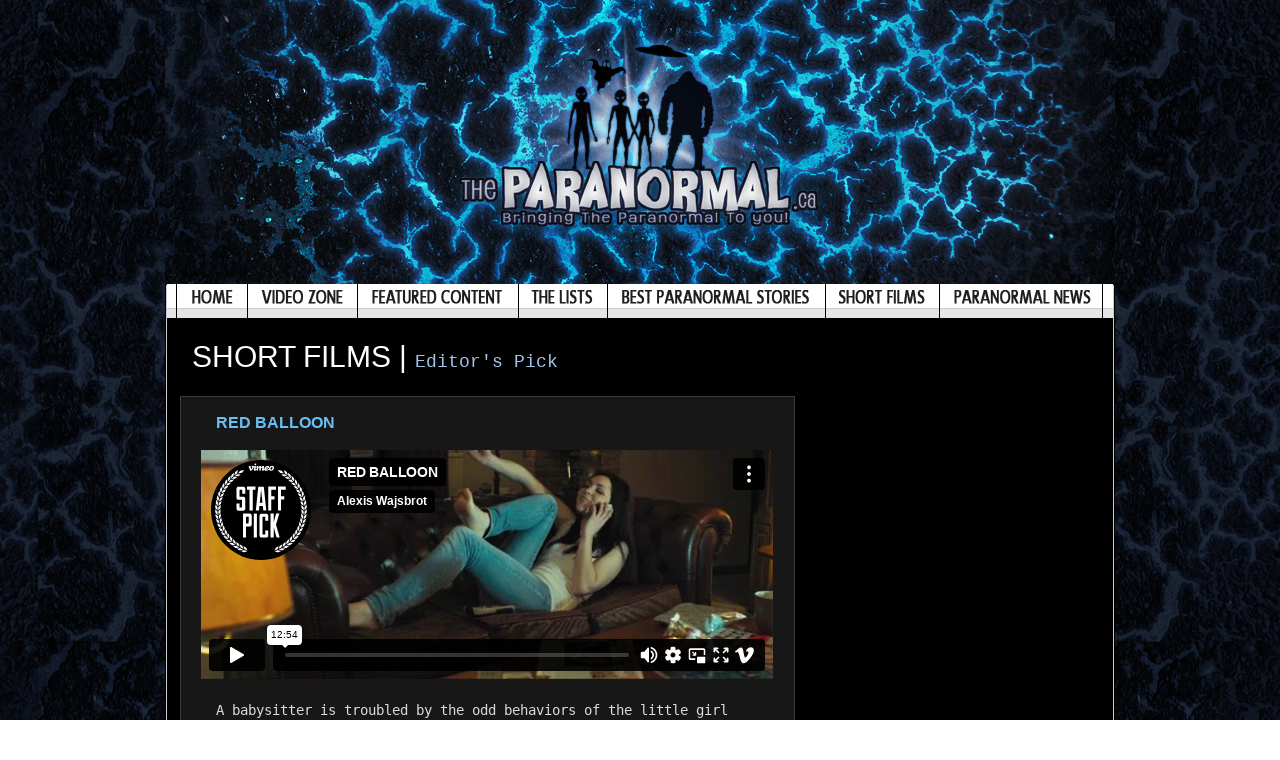

--- FILE ---
content_type: text/html; charset=utf-8
request_url: https://theparanormal.ca/shortfilms.html
body_size: 4861
content:
<!DOCTYPE html PUBLIC "-//W3C//DTD XHTML 1.0 Transitional//EN" "http://www.w3.org/TR/xhtml1/DTD/xhtml1-transitional.dtd">
<html xmlns="http://www.w3.org/1999/xhtml">
 <head>
  <meta content="text/html; charset=utf-8" http-equiv="Content-Type"/>
  <title>
   Horror Short Films
  </title>
  <style type="text/css">
   <!--
body {
	font: 100%/1.4 Verdana, Arial, Helvetica, sans-serif;
	margin: 0;
	padding: 0;
	color: #000;
	background-attachment: fixed;
	background-image: url(backslime.jpg);
	background-position: center;
}

/* ~~ Element/tag selectors ~~ */
ul, ol, dl { /* Due to variations between browsers, it's best practices to zero padding and margin on lists. For consistency, you can either specify the amounts you want here, or on the list items (LI, DT, DD) they contain. Remember that what you do here will cascade to the .nav list unless you write a more specific selector. */
	padding: 0;
	margin: 0;
}
h1, h2, h3, h4, h5, h6, p {
	margin-top: 0;	 /* removing the top margin gets around an issue where margins can escape from their containing div. The remaining bottom margin will hold it away from any elements that follow. */
	padding-right: 15px;
	padding-left: 15px; /* adding the padding to the sides of the elements within the divs, instead of the divs themselves, gets rid of any box model math. A nested div with side padding can also be used as an alternate method. */
}
a img { /* this selector removes the default blue border displayed in some browsers around an image when it is surrounded by a link */
	border: none;
}
/* ~~ Styling for your site's links must remain in this order - including the group of selectors that create the hover effect. ~~ */
a:link {
	color: #42413C;
	text-decoration: underline; /* unless you style your links to look extremely unique, it's best to provide underlines for quick visual identification */
}




.row1 {
	border-top-style: none;
	border-right-style: none;
	border-bottom-style: none;
	border-left-style: none;
	float: left;
	clear: left;
}

.rowvids {
	border-top-style: none;
	border-right-style: none;
	border-bottom-style: none;
	border-left-style: none;
	float: left;
	clear: left;
}


#footertxtbox {
}
a:visited {
	color: #6E6C64;
	text-decoration: underline;
}
a:hover, a:active, a:focus { /* this group of selectors will give a keyboard navigator the same hover experience as the person using a mouse. */
	text-decoration: none;
}

/* ~~ this fixed width container surrounds all other elements ~~ */
.container {
	width: 950px; /* the auto value on the sides, coupled with the width, centers the layout */
	margin-top: 0;
	margin-right: auto;
	margin-bottom: 0;
	margin-left: auto;
	height: 100%;
	background-color: #000;
	background-image: url(background.gif);
	background-repeat: repeat;
}





#space {
	
	height: 1000px;
	
}




#footer {
	background-color: #333;
	width: 950px;
	clear: both;
	background-repeat: repeat;
	color: #FFF;
	padding-top: 0px;
	background-image: url(bottom.gif);
	height: 177px;
	
}






#footertxtbox {
  
	font-family: Arial, Helvetica, sans-serif;
	color: #666;
	font-size: 14px;
	font-weight: normal;
	height: 47px;
	text-align: center;
	padding-top: 120px;
     
}  

#footertxtbox a{
	font-family: Arial, Helvetica, sans-serif;
	font-size: 10px;
	font-weight: bold;
	color: #f4dde3;
	text-decoration: none;

}  

#footertxtbox a:hover {
	text-decoration:underline;

}  

#footertxtbox p {
	font-family: Arial, Helvetica, sans-serif;
	color: #616161;
	font-size: 14px;
	text-align: center;
	
}  


#footertxtbox p a {
	color: #ebabb3;
	font-family: Arial, Helvetica, sans-serif;
	font-size: 12px;

}  

#footertxtbox p a:hover {
	text-decoration:underline;
	
}  










#topbox1 {
	background-color: #FFF;
	float: left;
	border: 0px none #090;
	margin-left: 15px;
}
#topbox2 {
	background-color: #FFF;
	float: left;
	margin-right: 0px;
	margin-left: 13px;
}
#topbox3 {
	background-color: #FFF;
	float: right;
	margin-right: 15px;
}
#containertopbox {
	width: 950px;
	margin-top: 6px;
	margin-bottom: 20px;
	float: left;
}
#containernews {
	width: 950px;
	margin-top: 0px;
	margin-bottom: 0px;
	float: left;
	clear: none;
}
.newsitem1 {
	float: left;
	margin-left: 15px;
}
.newsitem2 {
	float: left;
	margin-right: 15px;
	margin-left: 15px;
}
.newsitem3 {
	float: left;
}
.newsitem4 {
	float: right;
	margin-right: 15px;
}

#imageblock {
	background-color: #Fff;
	padding: 1px;
	float: left;
	border: 1px solid #999;
}
#textblock {
	background-color: #FFF;
	float: left;
	border-right-width: 1px;
	border-bottom-width: 1px;
	border-left-width: 1px;
	border-top-style: none;
	border-right-style: solid;
	border-bottom-style: solid;
	border-left-style: solid;
	border-top-color: #999;
	border-right-color: #999;
	border-bottom-color: #999;
	border-left-color: #999;
	clear: left;
	height: 90px;
	width: 286px;
	background-repeat: no-repeat;
	color: #333;
	font-family: Verdana, Geneva, sans-serif;
	font-size: 12px;
	padding-top: 8px;
	padding-right: 5px;
	padding-bottom: 5px;
	padding-left: 5px;
}




#textblock small a {
	font-family: "Lucida Console", Monaco, monospace;
	font-size: 12px;
	color: #333;
	margin-left: 15px;
	margin-top: 3px;
}


#textblock h3  {
    margin-top: 5px;
	margin-right: 0px;
	margin-bottom: 5px;
	margin-left: 0px;
	
}



#textblock h3 a {
	font-family: Verdana, Geneva, sans-serif;
	font-size: 14px;
	font-weight: bolder;
	color: #00385E;
	text-decoration: none;
}





#textblock h3 a:hover {
	text-decoration:underline;
}  


#textblock small a.button2 {
	padding:2px;
	color: #333333;
	text-decoration: none;
	border:1px solid #333333;
	text-transform:uppercase;
	font-size:10px;
	line-height:18px;
	background-color: #66CCFF;
	font-family: Verdana, Geneva, sans-serif;
	font-weight: bold;
}

#textblock small {
	font-family: "Lucida Console", Monaco, monospace;
	font-size: 12px;
	color: #333;
	margin-left: 15px;
	margin-top: 3px;
}

#topnav {
	height: 34px;
	width: 946px;
	clear: both;
	
	margin-bottom: 5px;
	margin-left: 2px;
	float: left;
	position: relative;
}



#topnav ul{
	marging:0;
	padding:0;
	list-style:none;
	float: left;
	width: 946px;
}


#titletopbox {
	float: left;
	width: 946px;
	height: 35px;
	background-repeat: no-repeat;
	margin-left: 12px;
	margin-bottom: 25px;
	margin-top: 13px;
}



#titletopbox small{
	color: #A4C4E8;
	font-size: 18px;
	font-family: "Courier New", Courier, monospace;
}



#titletopbox h2{
	color: #FFFFFF;
	font-family: Impact, Charcoal, "Trebuchet MS", Tahoma, sans-serif;
	font-size: 30px;
	font-weight: normal;
}





.imagenewsitem {
	padding: 1px;
	float: left;
	background-color: #FFF;
	border: 1px solid #999;
	height: 120px;
	width: 215px;
}
.txtnewsitem {
	float: left;
	color: #7f7f7f;
	clear: left;
	font-family: Arial, Helvetica, sans-serif;
	font-size: 12px;
	height: 120px;
	width: 219px;
	font-weight: bold;
	padding-top: 5px;
}




#titlenewsbox {
	background-image: url(shortfilm.gif);
	float: left;
	width: 300px;
	height: 35px;
	background-repeat: no-repeat;
	margin-left: 15px;
	margin-bottom: 20px;
	margin-top: 20px;
}

.txtnewsitem h3  {
	margin-top: 5px;
	margin-right: 0px;
	margin-bottom: 5px;
	margin-left: 0px;
	
}

.txtnewsitem h3 a {
	font-family: Verdana, Geneva, sans-serif;
	font-size: 14px;
	color: #cccccc;
	text-decoration: none;
}

.txtnewsitem h3 a:hover {
	text-decoration:underline;
}  







.txtnewsitem small a {
	font-family: Tahoma, Geneva, sans-serif;
	font-size: 12px;
	color: #ff8646;
	margin-left: 15px;
	float: left;
	background-image: url(arr.gif);
	background-repeat: no-repeat;
	padding-left: 20px;
	text-decoration: none;
	line-height: 12px;
	background-position: left bottom;
}

.txtnewsitem small a:hover {
	text-decoration:underline;
}  






#sep {
	background-image: url(sep.gif);
	background-repeat: repeat-x;
	float: left;
	height: 13px;
	width: 920px;
	margin-left: 15px;
}

#sep2 {
	background-image: url(sep.gif);
	background-repeat: repeat-x;
	float: left;
	height: 13px;
	width: 520px;
	margin-left: 15px;
}

#sep3 {
	background-image: url(sep.gif);
	background-repeat: repeat-x;
	float: left;
	height: 13px;
	width: 280px;
	margin-left: 15px;
}

#sepvids {
	background-image: url(sep.gif);
	background-repeat: repeat-x;
	float: none;
	height: 13px;
	width: 380px;
	margin-left: 15px;
	clear: none;
}

#topnav li {
	float: left;
}





.videoboxes {
	float: left;
}

.videoboxes a {
	text-decoration: none;
	border: 2px solid #69BFF3;
	float: left;
}



.videoboxesright {
	float: left;
	margin-left: 13px;
	margin-top: 10px;
	text-align: center;
	font-family: "Arial Black", Gadget, sans-serif;
	font-size: 14px;
	line-height: 24px;
	font-weight: bold;
	color: #333333;
	margin-bottom: 10px;
}

.videoboxesright a {
	float: left;
	border: 2px solid #000;
}

.thumbvideo {
	float: left;
	clear: left;
	background-color: #F63;
	width: 250px;
}

.thumbvideo a {
	text-decoration: none;
	border: 2px solid #69BFF3;
	float: left;
}




/* ~~ miscellaneous float/clear classes ~~ */
.fltrt {  /* this class can be used to float an element right in your page. The floated element must precede the element it should be next to on the page. */
	float: right;
	margin-left: 8px;
}
.fltlft { /* this class can be used to float an element left in your page. The floated element must precede the element it should be next to on the page. */
	float: left;
	margin-right: 8px;
}
.clearfloat { /* this class can be placed on a <br /> or empty div as the final element following the last floated div (within the #container) if the overflow:hidden on the .container is removed */
	clear:both;
	height:0;
	font-size: 1px;
	line-height: 0px;
}
#logo {
	float: left;
height: 284px;
width: 950px;
	margin-left: 0px;
	color: #999;
}
#boxad {
	float: right;
	height: 300px;
	width: 400px;
	margin-right: 2px;
	color: #999;
}
#container3rdblock {
	float: left;
	width: 950px;
	margin-bottom: 50px;
}
#shortplus {
	float: left;
	width: 700px;
}
#rightside {
	float: right;
	width: 150px;
	margin-right: 2px;
	background-color: #0F0;
	height: 300px;
}
.shorts {
	background-color: #C3C;
	height: 282px;
	margin-bottom: 25px;
	margin-left: 15px;
	background-image: url(shortback.jpg);
	background-repeat: no-repeat;
	width: 581px;
}
.video {
	margin-left: 30px;
	float: left;
	margin-top: 10px;
	border: 1px dashed #DD4777;
	background-color: #69BFF3;
	padding: 1px;
}


.videorows {
	margin-left: 30px;
	float: left;
	margin-top: 10px;
	border: 1px dashed #DD4777;
	background-color: #69BFF3;
	padding: 1px;
	width: 550px;
}

/*
	Block-Styles
*/


.text_short {
	float:right;
	width:200px;
	font-family:Arial, Helvetica, sans-serif;
	color:#7f7d78;
	font-size:13px;
	line-height:19px;
	margin-right: 4px;
	margin-top: 15px;
	padding-right: 5px;
	padding-left: 5px;
}


/*
	Text-Styles
*/

.text_short h2 {
	font-size:16px;
	font-family:Helvetica, Arial, Sans-serif;
	color:#0e3b84;
	margin-bottom: 10px;
}
.text_short small {
	color:#595856;
	font-weight:bold;
	font-size:11px;
	display:block;
	margin-bottom:15px;
	padding-left: 15px;
}
.text_short a {
	color:#007de2;
	text-decoration:none;
}
.text_short a:hover { text-decoration:underline; }


.text_short p { margin: 0px 0px 15px 0px; }

.text_short a.button {
	background:#32312f url(images/button_bg.jpg) repeat-x;
	padding:5px 10px 5px 10px;
	color: #ffffff;
	text-decoration: none;
	border:1px solid #32312f;
	text-transform:uppercase;
	font-size:9px;
	line-height:25px;
}
.text_short a.button:hover {
	background:#007de2 url(images/button_bg_o.jpg) repeat-x;
	border-color:#007de2;
}






.buttonstxt {
	height: 100px;
	width: 275px;
	margin-left: 15px;
	float: left;
	font-size: 12px;
	font-family: Verdana, Geneva, sans-serif;
	color: #FFF;
	font-weight: normal;
	padding-top: 10px;
	padding-right: 5px;
	padding-bottom: 5px;
	padding-left: 0px;
	background-color: #000000;
}
#buttons {
	background-color: #0FF;
	float: left;
	height: 130px;
	width: 280px;
	margin-top: 5px;
	margin-left: 15px;
	margin-bottom: 5px;
}


.buttonstxt h5 {
	font-size: 18px;
	font-family: Arial, Helvetica, sans-serif;
	color: #09F;
	margin-top: 0px;
	margin-right: 0px;
	margin-bottom: 10px;
	margin-left: 0px;
}
.videotext {
	background-color: #0F0;
	float: left;
	width: 200px;
}

/*
	Portfolio-Home-Styles
*/

#blockvideo {
	margin-bottom:20px;
	float: left;
	clear: left;
	padding-left: 15px;
}
#blockvideo_items {
	width:615px;
	margin-right:25px;
	float:left;
}
#rightvideos {
	float:right;
	width:280px;
	color: #FFF;
}


.mini_blockvideo_items {
	border:1px solid #3B3B3B;
	margin-bottom:10px;
	float: left;
	clear: left;
}
.mini_blockvideo_items .block_inside {
	background-color:#171717;
	padding-top: 15px;
	padding-right: 20px;
	padding-bottom: 15px;
	padding-left: 20px;
	float: left;
	background-image: none;
}

.navvids {
	float: left;
	width: 610px;
	text-align: center;
	margin-top: 15px;
	font-family: Arial, Helvetica, sans-serif;
	color: #31A7EE;
	font-size: 24px;
	font-weight: bolder;
}

.navvids a {
	font-family: Arial, Helvetica, sans-serif;
	font-size: 24px;
	color: #69BFF3;
	font-weight: bolder;
}

.block_inside p {
	color: #DBDBDB;
	font-family: "Lucida Console", Monaco, monospace;
	font-size: 14px;
}

.block_inside h3 {
	color: #69BFF3;
	font-family: Arial, Helvetica, sans-serif;
	font-weight: bold;
	font-size: 16px;
}
.mini_blockvideo_items .thumbnail {
	float:left;
	margin-right:20px;
	border:1px solid #979390;
}


.mini_blockvideo_items .block_inside a {
	text-decoration: none;
	border: 2px solid #69BFF3;
	float: left;
	margin-right:20px;
}

.mini_blockvideo_items .block_inside a.button {
	border-top-style: none;
	border-right-style: none;
	border-bottom-style: none;
	border-left-style: none;
	font-family: Tahoma, Geneva, sans-serif;
	color: #FFFFFF;
	background-image: url(arr.gif);
	background-repeat: no-repeat;
	background-position: left;
	padding-left: 20px;
	font-size: 12px;
	line-height: 12px;
	font-weight: bold;
	text-decoration: underline;
}

.mini_blockvideo_items .block_inside a.button:hover {
	color: #CCCCCC;
}
.rightvideosblock {
	background-color: #999999;
	float: right;
	border: 2px dashed #000000;
	width: 200px;
	height: 900px;
}

-->
  </style>
 </head>
 <body>
  <div class="container">
   <div id="logo">
    <img src="/paranormal2.jpg"/>
   </div>
   <div id="topnav">
    <ul>
     <li>
      <a href="/">
       <img src="/nav2/1.gif"/>
      </a>
     </li>
     <li>
      <a href="/index.html">
       <img src="/nav2/2.gif"/>
      </a>
     </li>
     <li>
      <a href="/videozone.html">
       <img src="/nav2/3.gif"/>
      </a>
     </li>
     <li>
      <a href="/featured.html">
       <img src="/nav2/4.gif"/>
      </a>
     </li>
     <li>
      <a href="/the_lists.html">
       <img src="/nav2/5.gif"/>
      </a>
     </li>
     <li>
      <a href="/paranormal_stories.html">
       <img src="/nav2/6.gif"/>
      </a>
     </li>
     <li>
      <a href="/shortfilms.html">
       <img src="/nav2/7.gif"/>
      </a>
     </li>
     <li>
      <a href="http://news.theparanormal.ca" target="_blank">
       <img src="/nav2/8.gif"/>
      </a>
     </li>
     <li>
      <a href="/">
       <img src="/nav2/9.gif"/>
      </a>
     </li>
    </ul>
   </div>
   <div id="container3rdblock">
    <div id="titletopbox">
     <h2>
      SHORT FILMS |
      <small>
       Editor's Pick
      </small>
     </h2>
    </div>
    <div id="blockvideo">
     <div id="blockvideo_items">
      <div class="mini_blockvideo_items">
       <div class="block_inside">
        <h3>
         RED BALLOON
        </h3>
        <iframe allowfullscreen="" frameborder="0" height="229" mozallowfullscreen="" src="https://player.vimeo.com/video/13405332" webkitallowfullscreen="" width="572">
        </iframe>
        <br/>
        <br/>
        <p>
         A babysitter is troubled by the odd behaviors of the little girl she is looking after. Is she just having nightmares, or is it something else?
         <br/>
         <br/>
         Directed by Damien Mace and Alexis Wajsbrot.  www.redballoonthemovie.com
        </p>
       </div>
      </div>
      <div class="mini_blockvideo_items">
       <div class="block_inside">
        <h3>
         CHATTER
        </h3>
        <iframe allowfullscreen="" frameborder="0" height="243" mozallowfullscreen="" src="https://player.vimeo.com/video/16487049" width="572">
        </iframe>
        <br/>
        <br/>
        <p>
         A girl witnesses a horrible sight online, then the electricity is cut off inside her apartment. Later when the light return she feel that she is not alone.
         <br/>
         <br/>
         Written and directed by Leo Resnes. Starring Karoline Stemre. http://www.Chatterfilm.com
        </p>
       </div>
      </div>
      <!-- blockvideo_items end -->
     </div>
     <div id="rightvideos">
     </div>
    </div>
    <!-- container3rdblock end -->
   </div>
   <div id="footer">
    <div id="footertxtbox">
     <a href="/index.html">
      HOME
     </a>
     |
     <a href="/videozone.html">
      VIDEO ZONE
     </a>
     |
     <a href="/featured.html">
      FEATURED CONTENT
     </a>
     |
     <a href="/the_lists.html">
      THE LISTS
     </a>
     |
     <a href="/paranormal_stories.html">
      BEST PARANORMAL STORIES
     </a>
     |
     <a href="/shortfilms.html">
      SHORT FILMS
     </a>
     |
     <a href="http://news.theparanormal.ca" target="_blank">
      PARANORMAL NEWS
     </a>
     <p>
      <a href="/contact.html">
       Contact Us
      </a>
      | Copyright © 2013 theParanormal.ca
     </p>
    </div>
    <!-- footer end -->
   </div>
   <!-- end .container -->
  </div>
  <!-- Start of StatCounter Code for Default Guide -->
  <script type="text/javascript">
   var sc_project=7364952; 
var sc_invisible=1; 
var sc_security="a7deba11";
  </script>
  <script src="https://www.statcounter.com/counter/counter.js" type="text/javascript">
  </script>
  <noscript>
   <div class="statcounter">
    <a href="http://statcounter.com/free-web-stats/" target="_blank" title="web stats">
     <img alt="web stats" class="statcounter" src="http://c.statcounter.com/7364952/0/a7deba11/1/"/>
    </a>
   </div>
  </noscript>
  <!-- End of StatCounter Code for Default Guide -->
 &nbsp;<script defer src="https://static.cloudflareinsights.com/beacon.min.js/vcd15cbe7772f49c399c6a5babf22c1241717689176015" integrity="sha512-ZpsOmlRQV6y907TI0dKBHq9Md29nnaEIPlkf84rnaERnq6zvWvPUqr2ft8M1aS28oN72PdrCzSjY4U6VaAw1EQ==" data-cf-beacon='{"version":"2024.11.0","token":"fc6fde3ff0294a648410c782e40dca53","r":1,"server_timing":{"name":{"cfCacheStatus":true,"cfEdge":true,"cfExtPri":true,"cfL4":true,"cfOrigin":true,"cfSpeedBrain":true},"location_startswith":null}}' crossorigin="anonymous"></script>
</body>
</html>

--- FILE ---
content_type: text/html; charset=UTF-8
request_url: https://player.vimeo.com/video/13405332
body_size: 7456
content:
<!DOCTYPE html>
<html lang="en">
<head>
  <meta charset="utf-8">
  <meta name="viewport" content="width=device-width,initial-scale=1,user-scalable=yes">
  
  <link rel="canonical" href="https://player.vimeo.com/video/13405332">
  <meta name="googlebot" content="noindex,indexifembedded">
  
  
  <title>RED BALLOON on Vimeo</title>
  <style>
      body, html, .player, .fallback {
          overflow: hidden;
          width: 100%;
          height: 100%;
          margin: 0;
          padding: 0;
      }
      .fallback {
          
              background-color: transparent;
          
      }
      .player.loading { opacity: 0; }
      .fallback iframe {
          position: fixed;
          left: 0;
          top: 0;
          width: 100%;
          height: 100%;
      }
  </style>
  <link rel="modulepreload" href="https://f.vimeocdn.com/p/4.46.25/js/player.module.js" crossorigin="anonymous">
  <link rel="modulepreload" href="https://f.vimeocdn.com/p/4.46.25/js/vendor.module.js" crossorigin="anonymous">
  <link rel="preload" href="https://f.vimeocdn.com/p/4.46.25/css/player.css" as="style">
</head>

<body>


<div class="vp-placeholder">
    <style>
        .vp-placeholder,
        .vp-placeholder-thumb,
        .vp-placeholder-thumb::before,
        .vp-placeholder-thumb::after {
            position: absolute;
            top: 0;
            bottom: 0;
            left: 0;
            right: 0;
        }
        .vp-placeholder {
            visibility: hidden;
            width: 100%;
            max-height: 100%;
            height: calc(512 / 1280 * 100vw);
            max-width: calc(1280 / 512 * 100vh);
            margin: auto;
        }
        .vp-placeholder-carousel {
            display: none;
            background-color: #000;
            position: absolute;
            left: 0;
            right: 0;
            bottom: -60px;
            height: 60px;
        }
    </style>

    

    
        <style>
            .vp-placeholder-thumb {
                overflow: hidden;
                width: 100%;
                max-height: 100%;
                margin: auto;
            }
            .vp-placeholder-thumb::before,
            .vp-placeholder-thumb::after {
                content: "";
                display: block;
                filter: blur(7px);
                margin: 0;
                background: url(https://i.vimeocdn.com/video/76886571-833399c6ec4160c4c0d847c2805290b95596837c28409451f399f0581d61d815-d?mw=80&q=85) 50% 50% / contain no-repeat;
            }
            .vp-placeholder-thumb::before {
                 
                margin: -30px;
            }
        </style>
    

    <div class="vp-placeholder-thumb"></div>
    <div class="vp-placeholder-carousel"></div>
    <script>function placeholderInit(t,h,d,s,n,o){var i=t.querySelector(".vp-placeholder"),v=t.querySelector(".vp-placeholder-thumb");if(h){var p=function(){try{return window.self!==window.top}catch(a){return!0}}(),w=200,y=415,r=60;if(!p&&window.innerWidth>=w&&window.innerWidth<y){i.style.bottom=r+"px",i.style.maxHeight="calc(100vh - "+r+"px)",i.style.maxWidth="calc("+n+" / "+o+" * (100vh - "+r+"px))";var f=t.querySelector(".vp-placeholder-carousel");f.style.display="block"}}if(d){var e=new Image;e.onload=function(){var a=n/o,c=e.width/e.height;if(c<=.95*a||c>=1.05*a){var l=i.getBoundingClientRect(),g=l.right-l.left,b=l.bottom-l.top,m=window.innerWidth/g*100,x=window.innerHeight/b*100;v.style.height="calc("+e.height+" / "+e.width+" * "+m+"vw)",v.style.maxWidth="calc("+e.width+" / "+e.height+" * "+x+"vh)"}i.style.visibility="visible"},e.src=s}else i.style.visibility="visible"}
</script>
    <script>placeholderInit(document,  false ,  true , "https://i.vimeocdn.com/video/76886571-833399c6ec4160c4c0d847c2805290b95596837c28409451f399f0581d61d815-d?mw=80\u0026q=85",  1280 ,  512 );</script>
</div>

<div id="player" class="player"></div>
<script>window.playerConfig = {"cdn_url":"https://f.vimeocdn.com","vimeo_api_url":"api.vimeo.com","request":{"files":{"dash":{"cdns":{"akfire_interconnect_quic":{"avc_url":"https://vod-adaptive-ak.vimeocdn.com/exp=1769670516~acl=%2F2f0a2d94-ac91-446b-b314-f472480b3cb1%2Fpsid%3Ddbe45d86b1d962f4550a081a64e0230f4578320f61322f37abed9b722f14f917%2F%2A~hmac=534717933b0a744ef125b1e499d0580ea938221517ee9332c35a570a8a1f383a/2f0a2d94-ac91-446b-b314-f472480b3cb1/psid=dbe45d86b1d962f4550a081a64e0230f4578320f61322f37abed9b722f14f917/v2/playlist/av/primary/playlist.json?omit=av1-hevc\u0026pathsig=8c953e4f~JSIP6o4m_le8zrv2XqLalMlbr_1egPUvjk97-1K0b58\u0026r=dXM%3D\u0026rh=4E3id7","origin":"gcs","url":"https://vod-adaptive-ak.vimeocdn.com/exp=1769670516~acl=%2F2f0a2d94-ac91-446b-b314-f472480b3cb1%2Fpsid%3Ddbe45d86b1d962f4550a081a64e0230f4578320f61322f37abed9b722f14f917%2F%2A~hmac=534717933b0a744ef125b1e499d0580ea938221517ee9332c35a570a8a1f383a/2f0a2d94-ac91-446b-b314-f472480b3cb1/psid=dbe45d86b1d962f4550a081a64e0230f4578320f61322f37abed9b722f14f917/v2/playlist/av/primary/playlist.json?pathsig=8c953e4f~JSIP6o4m_le8zrv2XqLalMlbr_1egPUvjk97-1K0b58\u0026r=dXM%3D\u0026rh=4E3id7"},"fastly_skyfire":{"avc_url":"https://skyfire.vimeocdn.com/1769670516-0x36c684846ce128a2c7e133ae4e259c37dd34bdea/2f0a2d94-ac91-446b-b314-f472480b3cb1/psid=dbe45d86b1d962f4550a081a64e0230f4578320f61322f37abed9b722f14f917/v2/playlist/av/primary/playlist.json?omit=av1-hevc\u0026pathsig=8c953e4f~JSIP6o4m_le8zrv2XqLalMlbr_1egPUvjk97-1K0b58\u0026r=dXM%3D\u0026rh=4E3id7","origin":"gcs","url":"https://skyfire.vimeocdn.com/1769670516-0x36c684846ce128a2c7e133ae4e259c37dd34bdea/2f0a2d94-ac91-446b-b314-f472480b3cb1/psid=dbe45d86b1d962f4550a081a64e0230f4578320f61322f37abed9b722f14f917/v2/playlist/av/primary/playlist.json?pathsig=8c953e4f~JSIP6o4m_le8zrv2XqLalMlbr_1egPUvjk97-1K0b58\u0026r=dXM%3D\u0026rh=4E3id7"}},"default_cdn":"akfire_interconnect_quic","separate_av":true,"streams":[{"profile":"116","id":"d883cb69-ca58-4375-82cf-622a40420d3f","fps":24,"quality":"240p"},{"profile":"107","id":"0f048190-ba2b-430b-a98b-2b3dcfb962ea","fps":24,"quality":"360p"},{"profile":"113","id":"b917eee1-c312-424d-a7ca-b3f743f632de","fps":24,"quality":"720p"}],"streams_avc":[{"profile":"107","id":"0f048190-ba2b-430b-a98b-2b3dcfb962ea","fps":24,"quality":"360p"},{"profile":"113","id":"b917eee1-c312-424d-a7ca-b3f743f632de","fps":24,"quality":"720p"},{"profile":"116","id":"d883cb69-ca58-4375-82cf-622a40420d3f","fps":24,"quality":"240p"}]},"hls":{"cdns":{"akfire_interconnect_quic":{"avc_url":"https://vod-adaptive-ak.vimeocdn.com/exp=1769670516~acl=%2F2f0a2d94-ac91-446b-b314-f472480b3cb1%2Fpsid%3Ddbe45d86b1d962f4550a081a64e0230f4578320f61322f37abed9b722f14f917%2F%2A~hmac=534717933b0a744ef125b1e499d0580ea938221517ee9332c35a570a8a1f383a/2f0a2d94-ac91-446b-b314-f472480b3cb1/psid=dbe45d86b1d962f4550a081a64e0230f4578320f61322f37abed9b722f14f917/v2/playlist/av/primary/playlist.m3u8?omit=av1-hevc-opus\u0026pathsig=8c953e4f~yKcagPyvPEzPsWq3GEI_Mjk5G253LrsziHOkZoxfO5E\u0026r=dXM%3D\u0026rh=4E3id7\u0026sf=fmp4","origin":"gcs","url":"https://vod-adaptive-ak.vimeocdn.com/exp=1769670516~acl=%2F2f0a2d94-ac91-446b-b314-f472480b3cb1%2Fpsid%3Ddbe45d86b1d962f4550a081a64e0230f4578320f61322f37abed9b722f14f917%2F%2A~hmac=534717933b0a744ef125b1e499d0580ea938221517ee9332c35a570a8a1f383a/2f0a2d94-ac91-446b-b314-f472480b3cb1/psid=dbe45d86b1d962f4550a081a64e0230f4578320f61322f37abed9b722f14f917/v2/playlist/av/primary/playlist.m3u8?omit=opus\u0026pathsig=8c953e4f~yKcagPyvPEzPsWq3GEI_Mjk5G253LrsziHOkZoxfO5E\u0026r=dXM%3D\u0026rh=4E3id7\u0026sf=fmp4"},"fastly_skyfire":{"avc_url":"https://skyfire.vimeocdn.com/1769670516-0x36c684846ce128a2c7e133ae4e259c37dd34bdea/2f0a2d94-ac91-446b-b314-f472480b3cb1/psid=dbe45d86b1d962f4550a081a64e0230f4578320f61322f37abed9b722f14f917/v2/playlist/av/primary/playlist.m3u8?omit=av1-hevc-opus\u0026pathsig=8c953e4f~yKcagPyvPEzPsWq3GEI_Mjk5G253LrsziHOkZoxfO5E\u0026r=dXM%3D\u0026rh=4E3id7\u0026sf=fmp4","origin":"gcs","url":"https://skyfire.vimeocdn.com/1769670516-0x36c684846ce128a2c7e133ae4e259c37dd34bdea/2f0a2d94-ac91-446b-b314-f472480b3cb1/psid=dbe45d86b1d962f4550a081a64e0230f4578320f61322f37abed9b722f14f917/v2/playlist/av/primary/playlist.m3u8?omit=opus\u0026pathsig=8c953e4f~yKcagPyvPEzPsWq3GEI_Mjk5G253LrsziHOkZoxfO5E\u0026r=dXM%3D\u0026rh=4E3id7\u0026sf=fmp4"}},"default_cdn":"akfire_interconnect_quic","separate_av":true},"progressive":[{"profile":"107","width":640,"height":256,"mime":"video/mp4","fps":24,"url":"https://vod-progressive-ak.vimeocdn.com/exp=1769670516~acl=%2Fvimeo-transcode-storage-prod-us-west1-h264-540p%2F01%2F2681%2F0%2F13405332%2F24583002.mp4~hmac=3932ee9031798e221adffa1aff4187797a80153eb7d013b8a7cc709e72c8b3d3/vimeo-transcode-storage-prod-us-west1-h264-540p/01/2681/0/13405332/24583002.mp4","cdn":"akamai_interconnect","quality":"360p","id":"0f048190-ba2b-430b-a98b-2b3dcfb962ea","origin":"gcs"},{"profile":"113","width":1280,"height":512,"mime":"video/mp4","fps":24,"url":"https://vod-progressive-ak.vimeocdn.com/exp=1769670516~acl=%2Fvimeo-transcode-storage-prod-us-east1-h264-720p%2F01%2F2681%2F0%2F13405332%2F24582880.mp4~hmac=92abb10bd936a59b54aa6b98e9cdd20914e0726bc1bf982fbe6c2e7c0b68ee55/vimeo-transcode-storage-prod-us-east1-h264-720p/01/2681/0/13405332/24582880.mp4","cdn":"akamai_interconnect","quality":"720p","id":"b917eee1-c312-424d-a7ca-b3f743f632de","origin":"gcs"},{"profile":"116","width":480,"height":192,"mime":"video/mp4","fps":24,"url":"https://vod-progressive-ak.vimeocdn.com/exp=1769670516~acl=%2Fvimeo-transcode-storage-prod-us-central1-h264-360p%2F01%2F2681%2F0%2F13405332%2F60476083.mp4~hmac=758770726d83bfc7daf6d08093685abab84d1f65ae7f6b684f1b8f918f45d06b/vimeo-transcode-storage-prod-us-central1-h264-360p/01/2681/0/13405332/60476083.mp4","cdn":"akamai_interconnect","quality":"240p","id":"d883cb69-ca58-4375-82cf-622a40420d3f","origin":"gcs"}]},"file_codecs":{"av1":[],"avc":["0f048190-ba2b-430b-a98b-2b3dcfb962ea","b917eee1-c312-424d-a7ca-b3f743f632de","d883cb69-ca58-4375-82cf-622a40420d3f"],"hevc":{"dvh1":[],"hdr":[],"sdr":[]}},"lang":"en","referrer":"https://theparanormal.ca/shortfilms.html","cookie_domain":".vimeo.com","signature":"128f6ce772737c7b08bb0684fe7785b0","timestamp":1769666916,"expires":3600,"currency":"USD","session":"660ffaf8d845144465f40ab9042b3e4a005b5ba21769666916","cookie":{"volume":1,"quality":null,"hd":0,"captions":null,"transcript":null,"captions_styles":{"color":null,"fontSize":null,"fontFamily":null,"fontOpacity":null,"bgOpacity":null,"windowColor":null,"windowOpacity":null,"bgColor":null,"edgeStyle":null},"audio_language":null,"audio_kind":null,"qoe_survey_vote":0},"build":{"backend":"31e9776","js":"4.46.25"},"urls":{"js":"https://f.vimeocdn.com/p/4.46.25/js/player.js","js_base":"https://f.vimeocdn.com/p/4.46.25/js","js_module":"https://f.vimeocdn.com/p/4.46.25/js/player.module.js","js_vendor_module":"https://f.vimeocdn.com/p/4.46.25/js/vendor.module.js","locales_js":{"de-DE":"https://f.vimeocdn.com/p/4.46.25/js/player.de-DE.js","en":"https://f.vimeocdn.com/p/4.46.25/js/player.js","es":"https://f.vimeocdn.com/p/4.46.25/js/player.es.js","fr-FR":"https://f.vimeocdn.com/p/4.46.25/js/player.fr-FR.js","ja-JP":"https://f.vimeocdn.com/p/4.46.25/js/player.ja-JP.js","ko-KR":"https://f.vimeocdn.com/p/4.46.25/js/player.ko-KR.js","pt-BR":"https://f.vimeocdn.com/p/4.46.25/js/player.pt-BR.js","zh-CN":"https://f.vimeocdn.com/p/4.46.25/js/player.zh-CN.js"},"ambisonics_js":"https://f.vimeocdn.com/p/external/ambisonics.min.js","barebone_js":"https://f.vimeocdn.com/p/4.46.25/js/barebone.js","chromeless_js":"https://f.vimeocdn.com/p/4.46.25/js/chromeless.js","three_js":"https://f.vimeocdn.com/p/external/three.rvimeo.min.js","vuid_js":"https://f.vimeocdn.com/js_opt/modules/utils/vuid.min.js","hive_sdk":"https://f.vimeocdn.com/p/external/hive-sdk.js","hive_interceptor":"https://f.vimeocdn.com/p/external/hive-interceptor.js","proxy":"https://player.vimeo.com/static/proxy.html","css":"https://f.vimeocdn.com/p/4.46.25/css/player.css","chromeless_css":"https://f.vimeocdn.com/p/4.46.25/css/chromeless.css","fresnel":"https://arclight.vimeo.com/add/player-stats","player_telemetry_url":"https://arclight.vimeo.com/player-events","telemetry_base":"https://lensflare.vimeo.com"},"flags":{"plays":1,"dnt":0,"autohide_controls":0,"preload_video":"metadata_on_hover","qoe_survey_forced":0,"ai_widget":0,"ecdn_delta_updates":0,"disable_mms":0,"check_clip_skipping_forward":0},"country":"US","client":{"ip":"3.129.11.145"},"ab_tests":{"cross_origin_texttracks":{"group":"variant","track":false,"data":null}},"atid":"3855753948.1769666916","ai_widget_signature":"e9e4c20fd8f9cefd797acdf14c718c86cef8420f9d57e5651655b5cfa3bd5851_1769670516","config_refresh_url":"https://player.vimeo.com/video/13405332/config/request?atid=3855753948.1769666916\u0026expires=3600\u0026referrer=https%3A%2F%2Ftheparanormal.ca%2Fshortfilms.html\u0026session=660ffaf8d845144465f40ab9042b3e4a005b5ba21769666916\u0026signature=128f6ce772737c7b08bb0684fe7785b0\u0026time=1769666916\u0026v=1"},"player_url":"player.vimeo.com","video":{"id":13405332,"title":"RED BALLOON","width":1280,"height":512,"duration":774,"url":"https://vimeo.com/13405332","share_url":"https://vimeo.com/13405332","embed_code":"\u003ciframe title=\"vimeo-player\" src=\"https://player.vimeo.com/video/13405332?h=bb82e511ed\" width=\"640\" height=\"360\" frameborder=\"0\" referrerpolicy=\"strict-origin-when-cross-origin\" allow=\"autoplay; fullscreen; picture-in-picture; clipboard-write; encrypted-media; web-share\"   allowfullscreen\u003e\u003c/iframe\u003e","default_to_hd":0,"privacy":"anybody","embed_permission":"public","thumbnail_url":"https://i.vimeocdn.com/video/76886571-833399c6ec4160c4c0d847c2805290b95596837c28409451f399f0581d61d815-d","owner":{"id":4285274,"name":"Alexis Wajsbrot","img":"https://i.vimeocdn.com/portrait/9686229_60x60?sig=cfd2532b009a6fab13b0c8bff2ad166007f3d056b30b83c64455d226c1f8dca9\u0026v=1\u0026region=us","img_2x":"https://i.vimeocdn.com/portrait/9686229_60x60?sig=cfd2532b009a6fab13b0c8bff2ad166007f3d056b30b83c64455d226c1f8dca9\u0026v=1\u0026region=us","url":"https://vimeo.com/user4285274","account_type":"basic"},"spatial":0,"live_event":null,"version":{"current":null,"available":null},"unlisted_hash":null,"rating":{"id":131},"fps":24,"channel_layout":"stereo","ai":0,"locale":""},"user":{"id":0,"team_id":0,"team_origin_user_id":0,"account_type":"none","liked":0,"watch_later":0,"owner":0,"mod":0,"logged_in":0,"private_mode_enabled":0,"vimeo_api_client_token":"eyJhbGciOiJIUzI1NiIsInR5cCI6IkpXVCJ9.eyJzZXNzaW9uX2lkIjoiNjYwZmZhZjhkODQ1MTQ0NDY1ZjQwYWI5MDQyYjNlNGEwMDViNWJhMjE3Njk2NjY5MTYiLCJleHAiOjE3Njk2NzA1MTYsImFwcF9pZCI6MTE4MzU5LCJzY29wZXMiOiJwdWJsaWMgc3RhdHMifQ.2YuFbcrvsn7eTRPvTfTdCKfnjvQRnzpG4OIbXrvPNOY"},"view":1,"vimeo_url":"vimeo.com","embed":{"audio_track":"","autoplay":0,"autopause":1,"dnt":0,"editor":0,"keyboard":1,"log_plays":1,"loop":0,"muted":0,"on_site":0,"texttrack":"","transparent":1,"outro":"promoted","playsinline":1,"quality":null,"player_id":"","api":null,"app_id":"","color":"00adef","color_one":"000000","color_two":"00adef","color_three":"ffffff","color_four":"000000","context":"embed.main","settings":{"auto_pip":1,"badge":{"id":1,"height":100,"width":100,"img":"https://f.vimeocdn.com/p/images/badges/1.png","img_2x":"https://f.vimeocdn.com/p/images/badges/1@2x.png","link":"https://vimeo.com/channels/staffpicks/","svg":"https://f.vimeocdn.com/p/images/badges/1.svg","margin":"10px 10px 0 10px","name":"Vimeo Staff Pick"},"byline":1,"collections":0,"color":0,"force_color_one":0,"force_color_two":0,"force_color_three":0,"force_color_four":0,"embed":1,"fullscreen":1,"like":1,"logo":1,"playbar":1,"portrait":1,"pip":1,"share":1,"spatial_compass":0,"spatial_label":0,"speed":1,"title":1,"volume":1,"watch_later":1,"watch_full_video":1,"controls":1,"airplay":1,"audio_tracks":1,"chapters":1,"chromecast":1,"cc":1,"transcript":1,"quality":1,"play_button_position":0,"ask_ai":0,"skipping_forward":1,"debug_payload_collection_policy":"default"},"create_interactive":{"has_create_interactive":false,"viddata_url":""},"min_quality":null,"max_quality":null,"initial_quality":null,"prefer_mms":1}}</script>
<script>const fullscreenSupported="exitFullscreen"in document||"webkitExitFullscreen"in document||"webkitCancelFullScreen"in document||"mozCancelFullScreen"in document||"msExitFullscreen"in document||"webkitEnterFullScreen"in document.createElement("video");var isIE=checkIE(window.navigator.userAgent),incompatibleBrowser=!fullscreenSupported||isIE;window.noModuleLoading=!1,window.dynamicImportSupported=!1,window.cssLayersSupported=typeof CSSLayerBlockRule<"u",window.isInIFrame=function(){try{return window.self!==window.top}catch(e){return!0}}(),!window.isInIFrame&&/twitter/i.test(navigator.userAgent)&&window.playerConfig.video.url&&(window.location=window.playerConfig.video.url),window.playerConfig.request.lang&&document.documentElement.setAttribute("lang",window.playerConfig.request.lang),window.loadScript=function(e){var n=document.getElementsByTagName("script")[0];n&&n.parentNode?n.parentNode.insertBefore(e,n):document.head.appendChild(e)},window.loadVUID=function(){if(!window.playerConfig.request.flags.dnt&&!window.playerConfig.embed.dnt){window._vuid=[["pid",window.playerConfig.request.session]];var e=document.createElement("script");e.async=!0,e.src=window.playerConfig.request.urls.vuid_js,window.loadScript(e)}},window.loadCSS=function(e,n){var i={cssDone:!1,startTime:new Date().getTime(),link:e.createElement("link")};return i.link.rel="stylesheet",i.link.href=n,e.getElementsByTagName("head")[0].appendChild(i.link),i.link.onload=function(){i.cssDone=!0},i},window.loadLegacyJS=function(e,n){if(incompatibleBrowser){var i=e.querySelector(".vp-placeholder");i&&i.parentNode&&i.parentNode.removeChild(i);let a=`/video/${window.playerConfig.video.id}/fallback`;window.playerConfig.request.referrer&&(a+=`?referrer=${window.playerConfig.request.referrer}`),n.innerHTML=`<div class="fallback"><iframe title="unsupported message" src="${a}" frameborder="0"></iframe></div>`}else{n.className="player loading";var t=window.loadCSS(e,window.playerConfig.request.urls.css),r=e.createElement("script"),o=!1;r.src=window.playerConfig.request.urls.js,window.loadScript(r),r["onreadystatechange"in r?"onreadystatechange":"onload"]=function(){!o&&(!this.readyState||this.readyState==="loaded"||this.readyState==="complete")&&(o=!0,playerObject=new VimeoPlayer(n,window.playerConfig,t.cssDone||{link:t.link,startTime:t.startTime}))},window.loadVUID()}};function checkIE(e){e=e&&e.toLowerCase?e.toLowerCase():"";function n(r){return r=r.toLowerCase(),new RegExp(r).test(e);return browserRegEx}var i=n("msie")?parseFloat(e.replace(/^.*msie (\d+).*$/,"$1")):!1,t=n("trident")?parseFloat(e.replace(/^.*trident\/(\d+)\.(\d+).*$/,"$1.$2"))+4:!1;return i||t}
</script>
<script nomodule>
  window.noModuleLoading = true;
  var playerEl = document.getElementById('player');
  window.loadLegacyJS(document, playerEl);
</script>
<script type="module">try{import("").catch(()=>{})}catch(t){}window.dynamicImportSupported=!0;
</script>
<script type="module">if(!window.dynamicImportSupported||!window.cssLayersSupported){if(!window.noModuleLoading){window.noModuleLoading=!0;var playerEl=document.getElementById("player");window.loadLegacyJS(document,playerEl)}var moduleScriptLoader=document.getElementById("js-module-block");moduleScriptLoader&&moduleScriptLoader.parentElement.removeChild(moduleScriptLoader)}
</script>
<script type="module" id="js-module-block">if(!window.noModuleLoading&&window.dynamicImportSupported&&window.cssLayersSupported){const n=document.getElementById("player"),e=window.loadCSS(document,window.playerConfig.request.urls.css);import(window.playerConfig.request.urls.js_module).then(function(o){new o.VimeoPlayer(n,window.playerConfig,e.cssDone||{link:e.link,startTime:e.startTime}),window.loadVUID()}).catch(function(o){throw/TypeError:[A-z ]+import[A-z ]+module/gi.test(o)&&window.loadLegacyJS(document,n),o})}
</script>

<script type="application/ld+json">{"embedUrl":"https://player.vimeo.com/video/13405332?h=bb82e511ed","thumbnailUrl":"https://i.vimeocdn.com/video/76886571-833399c6ec4160c4c0d847c2805290b95596837c28409451f399f0581d61d815-d?f=webp","name":"RED BALLOON","description":"After a year in festival, WORLD PREMIERE of thriller short film Directed by Damien Mace and Alexis Wajsbrot                                                                                   \n\nhttp://www.redballoonthemovie.com\nhttp://www.imdb.com/title/tt1653053/\nhttp://www.facebook.com/pages/RED-BALLOON/120354091329239?ref=ts\nhttp://en.wikipedia.org/wiki/Red_Balloon_(2010_film)\n\n\"Red Balloon\" was shot with RedCam 4K, it includes challenging CG shots present in the trailer, with a team of 30 professionals including Jean Clement Soret for the grading (Danny Boyle's Colorist)\n\n PITCH :\nSeveral times during the course of the night, Dorothy, the little girl Julie is looking after, behaves oddly, screaming from her bedroom. Each time, Julie puts her back to bed, comforting her by telling her it's just a nightmare... Or is it ?\n\n\nFESTIVALS SELECTIONS AND AWARD :\n\nFESTIVAL DE CANNES Short Film Corner\nLONDON FILM4 FRIGHTFEST\nSAINTE MAXIME international horror film festival\nFANTASTIQUE SEMAINE DU CINEMA\nDIRECTORIAL DISCOVERY AWARD at RHODES ISLAND horror film festival\nINTERFILM BERLIN Short Film Festival\nVIMEO FILM FESTIVAL narrative shortlist\nFestival du Film Court de VILLEURBANNE\nFestival Tous Courts d'AIX EN PROVENCE\nFestival international de Clermont-Ferrand\nDARK MILLS festival\nBEST FILM AWARD at \"Films in the city event\"\nSAN FRANCISCO Independent Film Festival\nFestival International Du Film D'Aubagne\nFestival International Du Film Fantastique de GERARDMER\nFestival du court métrage à MONTLUCON (rencontre Cine en Herbe)\nA Night of Horror International Film Festival SIDNEY, Australia\nBRUSSELS Short Film Festival\nFestival l'Europe en court-metrages\nFilmets Badalona Film Festival\nFestival Séquence court-métrage\nInterplay Film Festival in Canada\nInternational Izmir Short Film Festival\nSpasm Film Festival\nThe 36th Cleveland International Film Festival\nPalm Springs International ShortFest\n\n\n\n\nContact :\nredballoon2009@gmail.com\n\nAlexis Wajsbrot\nUK : 0044 75 25 63 45 16  \n\nDamien Mace\nUK : 0044 78 04 65 68 08","duration":"PT774S","uploadDate":"2010-07-16T20:55:56-04:00","@context":"https://schema.org/","@type":"VideoObject"}</script>

</body>
</html>


--- FILE ---
content_type: text/html; charset=UTF-8
request_url: https://player.vimeo.com/video/16487049
body_size: 6502
content:
<!DOCTYPE html>
<html lang="en">
<head>
  <meta charset="utf-8">
  <meta name="viewport" content="width=device-width,initial-scale=1,user-scalable=yes">
  
  <link rel="canonical" href="https://player.vimeo.com/video/16487049">
  <meta name="googlebot" content="noindex,indexifembedded">
  
  
  <title>Chatter on Vimeo</title>
  <style>
      body, html, .player, .fallback {
          overflow: hidden;
          width: 100%;
          height: 100%;
          margin: 0;
          padding: 0;
      }
      .fallback {
          
              background-color: transparent;
          
      }
      .player.loading { opacity: 0; }
      .fallback iframe {
          position: fixed;
          left: 0;
          top: 0;
          width: 100%;
          height: 100%;
      }
  </style>
  <link rel="modulepreload" href="https://f.vimeocdn.com/p/4.46.25/js/player.module.js" crossorigin="anonymous">
  <link rel="modulepreload" href="https://f.vimeocdn.com/p/4.46.25/js/vendor.module.js" crossorigin="anonymous">
  <link rel="preload" href="https://f.vimeocdn.com/p/4.46.25/css/player.css" as="style">
</head>

<body>


<div class="vp-placeholder">
    <style>
        .vp-placeholder,
        .vp-placeholder-thumb,
        .vp-placeholder-thumb::before,
        .vp-placeholder-thumb::after {
            position: absolute;
            top: 0;
            bottom: 0;
            left: 0;
            right: 0;
        }
        .vp-placeholder {
            visibility: hidden;
            width: 100%;
            max-height: 100%;
            height: calc(544 / 1280 * 100vw);
            max-width: calc(1280 / 544 * 100vh);
            margin: auto;
        }
        .vp-placeholder-carousel {
            display: none;
            background-color: #000;
            position: absolute;
            left: 0;
            right: 0;
            bottom: -60px;
            height: 60px;
        }
    </style>

    

    
        <style>
            .vp-placeholder-thumb {
                overflow: hidden;
                width: 100%;
                max-height: 100%;
                margin: auto;
            }
            .vp-placeholder-thumb::before,
            .vp-placeholder-thumb::after {
                content: "";
                display: block;
                filter: blur(7px);
                margin: 0;
                background: url(https://i.vimeocdn.com/video/101124450-25c82f9448d1368dea254c32041d35b320b422a10e63ede30a07f20ba8b8cffb-d?mw=80&q=85) 50% 50% / contain no-repeat;
            }
            .vp-placeholder-thumb::before {
                 
                margin: -30px;
            }
        </style>
    

    <div class="vp-placeholder-thumb"></div>
    <div class="vp-placeholder-carousel"></div>
    <script>function placeholderInit(t,h,d,s,n,o){var i=t.querySelector(".vp-placeholder"),v=t.querySelector(".vp-placeholder-thumb");if(h){var p=function(){try{return window.self!==window.top}catch(a){return!0}}(),w=200,y=415,r=60;if(!p&&window.innerWidth>=w&&window.innerWidth<y){i.style.bottom=r+"px",i.style.maxHeight="calc(100vh - "+r+"px)",i.style.maxWidth="calc("+n+" / "+o+" * (100vh - "+r+"px))";var f=t.querySelector(".vp-placeholder-carousel");f.style.display="block"}}if(d){var e=new Image;e.onload=function(){var a=n/o,c=e.width/e.height;if(c<=.95*a||c>=1.05*a){var l=i.getBoundingClientRect(),g=l.right-l.left,b=l.bottom-l.top,m=window.innerWidth/g*100,x=window.innerHeight/b*100;v.style.height="calc("+e.height+" / "+e.width+" * "+m+"vw)",v.style.maxWidth="calc("+e.width+" / "+e.height+" * "+x+"vh)"}i.style.visibility="visible"},e.src=s}else i.style.visibility="visible"}
</script>
    <script>placeholderInit(document,  false ,  true , "https://i.vimeocdn.com/video/101124450-25c82f9448d1368dea254c32041d35b320b422a10e63ede30a07f20ba8b8cffb-d?mw=80\u0026q=85",  1280 ,  544 );</script>
</div>

<div id="player" class="player"></div>
<script>window.playerConfig = {"cdn_url":"https://f.vimeocdn.com","vimeo_api_url":"api.vimeo.com","request":{"files":{"dash":{"cdns":{"akfire_interconnect_quic":{"avc_url":"https://vod-adaptive-ak.vimeocdn.com/exp=1769670516~acl=%2F97526f50-0b09-4772-aae6-e174cab798b0%2Fpsid%3Dac1eeeaf38c491632a0b400718d9feea346f0bce95db4edb7840319fe48759d2%2F%2A~hmac=7d575b6f34eb3f2d70633488f8daa5314125333cbdd2f845596e3cee66114198/97526f50-0b09-4772-aae6-e174cab798b0/psid=ac1eeeaf38c491632a0b400718d9feea346f0bce95db4edb7840319fe48759d2/v2/playlist/av/primary/playlist.json?omit=av1-hevc\u0026pathsig=8c953e4f~5j4FQk3eXT_NyDcZi7oIiH-zjFbG3a8OQzngGyMY_fo\u0026r=dXM%3D\u0026rh=4d7N1O","origin":"gcs","url":"https://vod-adaptive-ak.vimeocdn.com/exp=1769670516~acl=%2F97526f50-0b09-4772-aae6-e174cab798b0%2Fpsid%3Dac1eeeaf38c491632a0b400718d9feea346f0bce95db4edb7840319fe48759d2%2F%2A~hmac=7d575b6f34eb3f2d70633488f8daa5314125333cbdd2f845596e3cee66114198/97526f50-0b09-4772-aae6-e174cab798b0/psid=ac1eeeaf38c491632a0b400718d9feea346f0bce95db4edb7840319fe48759d2/v2/playlist/av/primary/playlist.json?pathsig=8c953e4f~5j4FQk3eXT_NyDcZi7oIiH-zjFbG3a8OQzngGyMY_fo\u0026r=dXM%3D\u0026rh=4d7N1O"},"fastly_skyfire":{"avc_url":"https://skyfire.vimeocdn.com/1769670516-0xa8e9686d242212cb0f916f2f75807ed69283f9e6/97526f50-0b09-4772-aae6-e174cab798b0/psid=ac1eeeaf38c491632a0b400718d9feea346f0bce95db4edb7840319fe48759d2/v2/playlist/av/primary/playlist.json?omit=av1-hevc\u0026pathsig=8c953e4f~5j4FQk3eXT_NyDcZi7oIiH-zjFbG3a8OQzngGyMY_fo\u0026r=dXM%3D\u0026rh=4d7N1O","origin":"gcs","url":"https://skyfire.vimeocdn.com/1769670516-0xa8e9686d242212cb0f916f2f75807ed69283f9e6/97526f50-0b09-4772-aae6-e174cab798b0/psid=ac1eeeaf38c491632a0b400718d9feea346f0bce95db4edb7840319fe48759d2/v2/playlist/av/primary/playlist.json?pathsig=8c953e4f~5j4FQk3eXT_NyDcZi7oIiH-zjFbG3a8OQzngGyMY_fo\u0026r=dXM%3D\u0026rh=4d7N1O"}},"default_cdn":"akfire_interconnect_quic","separate_av":true,"streams":[{"profile":"113","id":"52692838-bf2b-424a-aa4c-4a2782ce8e05","fps":24,"quality":"720p"},{"profile":"116","id":"e9ceb2da-9a8f-4c74-905d-9064848b26c9","fps":24,"quality":"240p"},{"profile":"107","id":"ee4868ce-c45a-4da3-b6c0-b17fa1a512c2","fps":24,"quality":"360p"}],"streams_avc":[{"profile":"107","id":"ee4868ce-c45a-4da3-b6c0-b17fa1a512c2","fps":24,"quality":"360p"},{"profile":"113","id":"52692838-bf2b-424a-aa4c-4a2782ce8e05","fps":24,"quality":"720p"},{"profile":"116","id":"e9ceb2da-9a8f-4c74-905d-9064848b26c9","fps":24,"quality":"240p"}]},"hls":{"cdns":{"akfire_interconnect_quic":{"avc_url":"https://vod-adaptive-ak.vimeocdn.com/exp=1769670516~acl=%2F97526f50-0b09-4772-aae6-e174cab798b0%2Fpsid%3Dac1eeeaf38c491632a0b400718d9feea346f0bce95db4edb7840319fe48759d2%2F%2A~hmac=7d575b6f34eb3f2d70633488f8daa5314125333cbdd2f845596e3cee66114198/97526f50-0b09-4772-aae6-e174cab798b0/psid=ac1eeeaf38c491632a0b400718d9feea346f0bce95db4edb7840319fe48759d2/v2/playlist/av/primary/playlist.m3u8?locale=no\u0026omit=av1-hevc-opus\u0026pathsig=8c953e4f~f52w36c6BAT6DER6xs0X9ejkqVLfJ5x26UTRrqwviUY\u0026r=dXM%3D\u0026rh=4d7N1O\u0026sf=fmp4","origin":"gcs","url":"https://vod-adaptive-ak.vimeocdn.com/exp=1769670516~acl=%2F97526f50-0b09-4772-aae6-e174cab798b0%2Fpsid%3Dac1eeeaf38c491632a0b400718d9feea346f0bce95db4edb7840319fe48759d2%2F%2A~hmac=7d575b6f34eb3f2d70633488f8daa5314125333cbdd2f845596e3cee66114198/97526f50-0b09-4772-aae6-e174cab798b0/psid=ac1eeeaf38c491632a0b400718d9feea346f0bce95db4edb7840319fe48759d2/v2/playlist/av/primary/playlist.m3u8?locale=no\u0026omit=opus\u0026pathsig=8c953e4f~f52w36c6BAT6DER6xs0X9ejkqVLfJ5x26UTRrqwviUY\u0026r=dXM%3D\u0026rh=4d7N1O\u0026sf=fmp4"},"fastly_skyfire":{"avc_url":"https://skyfire.vimeocdn.com/1769670516-0xa8e9686d242212cb0f916f2f75807ed69283f9e6/97526f50-0b09-4772-aae6-e174cab798b0/psid=ac1eeeaf38c491632a0b400718d9feea346f0bce95db4edb7840319fe48759d2/v2/playlist/av/primary/playlist.m3u8?locale=no\u0026omit=av1-hevc-opus\u0026pathsig=8c953e4f~f52w36c6BAT6DER6xs0X9ejkqVLfJ5x26UTRrqwviUY\u0026r=dXM%3D\u0026rh=4d7N1O\u0026sf=fmp4","origin":"gcs","url":"https://skyfire.vimeocdn.com/1769670516-0xa8e9686d242212cb0f916f2f75807ed69283f9e6/97526f50-0b09-4772-aae6-e174cab798b0/psid=ac1eeeaf38c491632a0b400718d9feea346f0bce95db4edb7840319fe48759d2/v2/playlist/av/primary/playlist.m3u8?locale=no\u0026omit=opus\u0026pathsig=8c953e4f~f52w36c6BAT6DER6xs0X9ejkqVLfJ5x26UTRrqwviUY\u0026r=dXM%3D\u0026rh=4d7N1O\u0026sf=fmp4"}},"default_cdn":"akfire_interconnect_quic","separate_av":true},"progressive":[{"profile":"107","width":640,"height":272,"mime":"video/mp4","fps":24,"url":"https://vod-progressive-ak.vimeocdn.com/exp=1769670516~acl=%2Fvimeo-transcode-storage-prod-us-east1-h264-540p%2F01%2F3297%2F0%2F16487049%2F31908352.mp4~hmac=9437b7b0dcc7c41935e60b53c0594a2a894eaffaeac38e19be3b1546d70e8f6a/vimeo-transcode-storage-prod-us-east1-h264-540p/01/3297/0/16487049/31908352.mp4","cdn":"akamai_interconnect","quality":"360p","id":"ee4868ce-c45a-4da3-b6c0-b17fa1a512c2","origin":"gcs"},{"profile":"113","width":1280,"height":544,"mime":"video/mp4","fps":24,"url":"https://vod-progressive-ak.vimeocdn.com/exp=1769670516~acl=%2Fvimeo-transcode-storage-prod-us-central1-h264-720p%2F01%2F3297%2F0%2F16487049%2F31908591.mp4~hmac=d0b79cf9f3aad4742a66664d782d33efcd9a26bb416ad47253f47370ba708dcb/vimeo-transcode-storage-prod-us-central1-h264-720p/01/3297/0/16487049/31908591.mp4","cdn":"akamai_interconnect","quality":"720p","id":"52692838-bf2b-424a-aa4c-4a2782ce8e05","origin":"gcs"},{"profile":"116","width":480,"height":200,"mime":"video/mp4","fps":24,"url":"https://vod-progressive-ak.vimeocdn.com/exp=1769670516~acl=%2Fvimeo-transcode-storage-prod-us-west1-h264-360p%2F01%2F3297%2F0%2F16487049%2F32608495.mp4~hmac=ce02139968b9b9ae0051ba27fbbc42735d7d1c51d96f1aea2a82fdf7b42d269e/vimeo-transcode-storage-prod-us-west1-h264-360p/01/3297/0/16487049/32608495.mp4","cdn":"akamai_interconnect","quality":"240p","id":"e9ceb2da-9a8f-4c74-905d-9064848b26c9","origin":"gcs"}]},"file_codecs":{"av1":[],"avc":["ee4868ce-c45a-4da3-b6c0-b17fa1a512c2","52692838-bf2b-424a-aa4c-4a2782ce8e05","e9ceb2da-9a8f-4c74-905d-9064848b26c9"],"hevc":{"dvh1":[],"hdr":[],"sdr":[]}},"lang":"en","referrer":"https://theparanormal.ca/shortfilms.html","cookie_domain":".vimeo.com","signature":"a3eb14e1b138d3a48403f97a2294d14a","timestamp":1769666916,"expires":3600,"currency":"USD","session":"e1ad672751d1f27c2e0ce6b83f712d248183adef1769666916","cookie":{"volume":1,"quality":null,"hd":0,"captions":null,"transcript":null,"captions_styles":{"color":null,"fontSize":null,"fontFamily":null,"fontOpacity":null,"bgOpacity":null,"windowColor":null,"windowOpacity":null,"bgColor":null,"edgeStyle":null},"audio_language":null,"audio_kind":null,"qoe_survey_vote":0},"build":{"backend":"31e9776","js":"4.46.25"},"urls":{"js":"https://f.vimeocdn.com/p/4.46.25/js/player.js","js_base":"https://f.vimeocdn.com/p/4.46.25/js","js_module":"https://f.vimeocdn.com/p/4.46.25/js/player.module.js","js_vendor_module":"https://f.vimeocdn.com/p/4.46.25/js/vendor.module.js","locales_js":{"de-DE":"https://f.vimeocdn.com/p/4.46.25/js/player.de-DE.js","en":"https://f.vimeocdn.com/p/4.46.25/js/player.js","es":"https://f.vimeocdn.com/p/4.46.25/js/player.es.js","fr-FR":"https://f.vimeocdn.com/p/4.46.25/js/player.fr-FR.js","ja-JP":"https://f.vimeocdn.com/p/4.46.25/js/player.ja-JP.js","ko-KR":"https://f.vimeocdn.com/p/4.46.25/js/player.ko-KR.js","pt-BR":"https://f.vimeocdn.com/p/4.46.25/js/player.pt-BR.js","zh-CN":"https://f.vimeocdn.com/p/4.46.25/js/player.zh-CN.js"},"ambisonics_js":"https://f.vimeocdn.com/p/external/ambisonics.min.js","barebone_js":"https://f.vimeocdn.com/p/4.46.25/js/barebone.js","chromeless_js":"https://f.vimeocdn.com/p/4.46.25/js/chromeless.js","three_js":"https://f.vimeocdn.com/p/external/three.rvimeo.min.js","vuid_js":"https://f.vimeocdn.com/js_opt/modules/utils/vuid.min.js","hive_sdk":"https://f.vimeocdn.com/p/external/hive-sdk.js","hive_interceptor":"https://f.vimeocdn.com/p/external/hive-interceptor.js","proxy":"https://player.vimeo.com/static/proxy.html","css":"https://f.vimeocdn.com/p/4.46.25/css/player.css","chromeless_css":"https://f.vimeocdn.com/p/4.46.25/css/chromeless.css","fresnel":"https://arclight.vimeo.com/add/player-stats","player_telemetry_url":"https://arclight.vimeo.com/player-events","telemetry_base":"https://lensflare.vimeo.com"},"flags":{"plays":1,"dnt":0,"autohide_controls":0,"preload_video":"metadata_on_hover","qoe_survey_forced":0,"ai_widget":0,"ecdn_delta_updates":0,"disable_mms":0,"check_clip_skipping_forward":0},"country":"US","client":{"ip":"3.129.11.145"},"ab_tests":{"cross_origin_texttracks":{"group":"variant","track":false,"data":null}},"atid":"1446006037.1769666916","ai_widget_signature":"63d5a93570d0b3c6f259d77e0015681151a3fda24c2c102d8518b140df369205_1769670516","config_refresh_url":"https://player.vimeo.com/video/16487049/config/request?atid=1446006037.1769666916\u0026expires=3600\u0026referrer=https%3A%2F%2Ftheparanormal.ca%2Fshortfilms.html\u0026session=e1ad672751d1f27c2e0ce6b83f712d248183adef1769666916\u0026signature=a3eb14e1b138d3a48403f97a2294d14a\u0026time=1769666916\u0026v=1"},"player_url":"player.vimeo.com","video":{"id":16487049,"title":"Chatter","width":1280,"height":544,"duration":456,"url":"https://vimeo.com/16487049","share_url":"https://vimeo.com/16487049","embed_code":"\u003ciframe title=\"vimeo-player\" src=\"https://player.vimeo.com/video/16487049?h=c1795dd5a3\" width=\"640\" height=\"360\" frameborder=\"0\" referrerpolicy=\"strict-origin-when-cross-origin\" allow=\"autoplay; fullscreen; picture-in-picture; clipboard-write; encrypted-media; web-share\"   allowfullscreen\u003e\u003c/iframe\u003e","default_to_hd":0,"privacy":"anybody","embed_permission":"public","thumbnail_url":"https://i.vimeocdn.com/video/101124450-25c82f9448d1368dea254c32041d35b320b422a10e63ede30a07f20ba8b8cffb-d","owner":{"id":3080636,"name":"Espen Gjelsten","img":"https://i.vimeocdn.com/portrait/defaults-blue_60x60?region=us","img_2x":"https://i.vimeocdn.com/portrait/defaults-blue_60x60?region=us","url":"https://vimeo.com/gjelsten","account_type":"basic"},"spatial":0,"live_event":null,"version":{"current":null,"available":null},"unlisted_hash":null,"rating":{"id":134},"fps":24,"channel_layout":"stereo","ai":0,"locale":"no"},"user":{"id":0,"team_id":0,"team_origin_user_id":0,"account_type":"none","liked":0,"watch_later":0,"owner":0,"mod":0,"logged_in":0,"private_mode_enabled":0,"vimeo_api_client_token":"eyJhbGciOiJIUzI1NiIsInR5cCI6IkpXVCJ9.eyJzZXNzaW9uX2lkIjoiZTFhZDY3Mjc1MWQxZjI3YzJlMGNlNmI4M2Y3MTJkMjQ4MTgzYWRlZjE3Njk2NjY5MTYiLCJleHAiOjE3Njk2NzA1MTYsImFwcF9pZCI6MTE4MzU5LCJzY29wZXMiOiJwdWJsaWMgc3RhdHMifQ.n6BJzvsUU83kGgz881XeqICCeUWx-JGMTTtWTxNE1VU"},"view":1,"vimeo_url":"vimeo.com","embed":{"audio_track":"","autoplay":0,"autopause":1,"dnt":0,"editor":0,"keyboard":1,"log_plays":1,"loop":0,"muted":0,"on_site":0,"texttrack":"","transparent":1,"outro":"promoted","playsinline":1,"quality":null,"player_id":"","api":null,"app_id":"","color":"00adef","color_one":"000000","color_two":"00adef","color_three":"ffffff","color_four":"000000","context":"embed.main","settings":{"auto_pip":1,"badge":{"id":1,"height":100,"width":100,"img":"https://f.vimeocdn.com/p/images/badges/1.png","img_2x":"https://f.vimeocdn.com/p/images/badges/1@2x.png","link":"https://vimeo.com/channels/staffpicks/","svg":"https://f.vimeocdn.com/p/images/badges/1.svg","margin":"10px 10px 0 10px","name":"Vimeo Staff Pick"},"byline":1,"collections":0,"color":0,"force_color_one":0,"force_color_two":0,"force_color_three":0,"force_color_four":0,"embed":1,"fullscreen":1,"like":1,"logo":1,"playbar":1,"portrait":1,"pip":1,"share":1,"spatial_compass":0,"spatial_label":0,"speed":1,"title":1,"volume":1,"watch_later":1,"watch_full_video":1,"controls":1,"airplay":1,"audio_tracks":1,"chapters":1,"chromecast":1,"cc":1,"transcript":1,"quality":1,"play_button_position":0,"ask_ai":0,"skipping_forward":1,"debug_payload_collection_policy":"default"},"create_interactive":{"has_create_interactive":false,"viddata_url":""},"min_quality":null,"max_quality":null,"initial_quality":null,"prefer_mms":1}}</script>
<script>const fullscreenSupported="exitFullscreen"in document||"webkitExitFullscreen"in document||"webkitCancelFullScreen"in document||"mozCancelFullScreen"in document||"msExitFullscreen"in document||"webkitEnterFullScreen"in document.createElement("video");var isIE=checkIE(window.navigator.userAgent),incompatibleBrowser=!fullscreenSupported||isIE;window.noModuleLoading=!1,window.dynamicImportSupported=!1,window.cssLayersSupported=typeof CSSLayerBlockRule<"u",window.isInIFrame=function(){try{return window.self!==window.top}catch(e){return!0}}(),!window.isInIFrame&&/twitter/i.test(navigator.userAgent)&&window.playerConfig.video.url&&(window.location=window.playerConfig.video.url),window.playerConfig.request.lang&&document.documentElement.setAttribute("lang",window.playerConfig.request.lang),window.loadScript=function(e){var n=document.getElementsByTagName("script")[0];n&&n.parentNode?n.parentNode.insertBefore(e,n):document.head.appendChild(e)},window.loadVUID=function(){if(!window.playerConfig.request.flags.dnt&&!window.playerConfig.embed.dnt){window._vuid=[["pid",window.playerConfig.request.session]];var e=document.createElement("script");e.async=!0,e.src=window.playerConfig.request.urls.vuid_js,window.loadScript(e)}},window.loadCSS=function(e,n){var i={cssDone:!1,startTime:new Date().getTime(),link:e.createElement("link")};return i.link.rel="stylesheet",i.link.href=n,e.getElementsByTagName("head")[0].appendChild(i.link),i.link.onload=function(){i.cssDone=!0},i},window.loadLegacyJS=function(e,n){if(incompatibleBrowser){var i=e.querySelector(".vp-placeholder");i&&i.parentNode&&i.parentNode.removeChild(i);let a=`/video/${window.playerConfig.video.id}/fallback`;window.playerConfig.request.referrer&&(a+=`?referrer=${window.playerConfig.request.referrer}`),n.innerHTML=`<div class="fallback"><iframe title="unsupported message" src="${a}" frameborder="0"></iframe></div>`}else{n.className="player loading";var t=window.loadCSS(e,window.playerConfig.request.urls.css),r=e.createElement("script"),o=!1;r.src=window.playerConfig.request.urls.js,window.loadScript(r),r["onreadystatechange"in r?"onreadystatechange":"onload"]=function(){!o&&(!this.readyState||this.readyState==="loaded"||this.readyState==="complete")&&(o=!0,playerObject=new VimeoPlayer(n,window.playerConfig,t.cssDone||{link:t.link,startTime:t.startTime}))},window.loadVUID()}};function checkIE(e){e=e&&e.toLowerCase?e.toLowerCase():"";function n(r){return r=r.toLowerCase(),new RegExp(r).test(e);return browserRegEx}var i=n("msie")?parseFloat(e.replace(/^.*msie (\d+).*$/,"$1")):!1,t=n("trident")?parseFloat(e.replace(/^.*trident\/(\d+)\.(\d+).*$/,"$1.$2"))+4:!1;return i||t}
</script>
<script nomodule>
  window.noModuleLoading = true;
  var playerEl = document.getElementById('player');
  window.loadLegacyJS(document, playerEl);
</script>
<script type="module">try{import("").catch(()=>{})}catch(t){}window.dynamicImportSupported=!0;
</script>
<script type="module">if(!window.dynamicImportSupported||!window.cssLayersSupported){if(!window.noModuleLoading){window.noModuleLoading=!0;var playerEl=document.getElementById("player");window.loadLegacyJS(document,playerEl)}var moduleScriptLoader=document.getElementById("js-module-block");moduleScriptLoader&&moduleScriptLoader.parentElement.removeChild(moduleScriptLoader)}
</script>
<script type="module" id="js-module-block">if(!window.noModuleLoading&&window.dynamicImportSupported&&window.cssLayersSupported){const n=document.getElementById("player"),e=window.loadCSS(document,window.playerConfig.request.urls.css);import(window.playerConfig.request.urls.js_module).then(function(o){new o.VimeoPlayer(n,window.playerConfig,e.cssDone||{link:e.link,startTime:e.startTime}),window.loadVUID()}).catch(function(o){throw/TypeError:[A-z ]+import[A-z ]+module/gi.test(o)&&window.loadLegacyJS(document,n),o})}
</script>

<script type="application/ld+json">{"embedUrl":"https://player.vimeo.com/video/16487049?h=c1795dd5a3","thumbnailUrl":"https://i.vimeocdn.com/video/101124450-25c82f9448d1368dea254c32041d35b320b422a10e63ede30a07f20ba8b8cffb-d?f=webp","name":"Chatter","description":"A girl witnesses a horrible sight online, then the electricity is cut off inside her apartment. Later when the light return she feel that she is not alone.\n\nStarring Karoline Stemre \nWritten and directed by Leo Resnes\nCinematography by Espen Gjelsten www.espengjelsten.com","duration":"PT456S","uploadDate":"2010-11-03T21:45:35-04:00","@context":"https://schema.org/","@type":"VideoObject"}</script>

</body>
</html>
